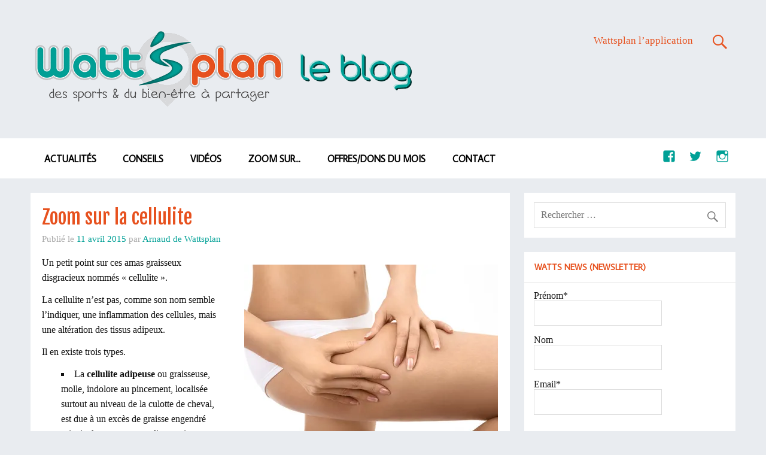

--- FILE ---
content_type: text/html; charset=UTF-8
request_url: https://blog.wattsplan.fr/zoom-sur-la-cellulite/
body_size: 17794
content:
<!DOCTYPE html><!-- HTML 5 -->
<html lang="fr-FR">

<meta charset="UTF-8" />
<meta name="viewport" content="width=device-width, initial-scale=1">
<title>Zoom sur la cellulite | Wattsplan - Le blog</title>
<link rel="profile" href="http://gmpg.org/xfn/11" />
<link rel="pingback" href="https://blog.wattsplan.fr/xmlrpc.php" />

<meta name='robots' content='max-image-preview:large' />
	<style>img:is([sizes="auto" i], [sizes^="auto," i]) { contain-intrinsic-size: 3000px 1500px }</style>
	<link rel='dns-prefetch' href='//secure.gravatar.com' />
<link rel='dns-prefetch' href='//stats.wp.com' />
<link rel='dns-prefetch' href='//fonts.googleapis.com' />
<link rel='dns-prefetch' href='//v0.wordpress.com' />
<link rel='dns-prefetch' href='//jetpack.wordpress.com' />
<link rel='dns-prefetch' href='//s0.wp.com' />
<link rel='dns-prefetch' href='//public-api.wordpress.com' />
<link rel='dns-prefetch' href='//0.gravatar.com' />
<link rel='dns-prefetch' href='//1.gravatar.com' />
<link rel='dns-prefetch' href='//2.gravatar.com' />
<link rel='preconnect' href='//c0.wp.com' />
<link rel='preconnect' href='//i0.wp.com' />
<link rel="alternate" type="application/rss+xml" title="Wattsplan - Le blog &raquo; Flux" href="https://blog.wattsplan.fr/feed/" />
<link rel="alternate" type="application/rss+xml" title="Wattsplan - Le blog &raquo; Flux des commentaires" href="https://blog.wattsplan.fr/comments/feed/" />
<link rel="alternate" type="application/rss+xml" title="Wattsplan - Le blog &raquo; Zoom sur la cellulite Flux des commentaires" href="https://blog.wattsplan.fr/zoom-sur-la-cellulite/feed/" />
<script type="text/javascript">
/* <![CDATA[ */
window._wpemojiSettings = {"baseUrl":"https:\/\/s.w.org\/images\/core\/emoji\/15.0.3\/72x72\/","ext":".png","svgUrl":"https:\/\/s.w.org\/images\/core\/emoji\/15.0.3\/svg\/","svgExt":".svg","source":{"concatemoji":"https:\/\/blog.wattsplan.fr\/wp-includes\/js\/wp-emoji-release.min.js?ver=6.7.4"}};
/*! This file is auto-generated */
!function(i,n){var o,s,e;function c(e){try{var t={supportTests:e,timestamp:(new Date).valueOf()};sessionStorage.setItem(o,JSON.stringify(t))}catch(e){}}function p(e,t,n){e.clearRect(0,0,e.canvas.width,e.canvas.height),e.fillText(t,0,0);var t=new Uint32Array(e.getImageData(0,0,e.canvas.width,e.canvas.height).data),r=(e.clearRect(0,0,e.canvas.width,e.canvas.height),e.fillText(n,0,0),new Uint32Array(e.getImageData(0,0,e.canvas.width,e.canvas.height).data));return t.every(function(e,t){return e===r[t]})}function u(e,t,n){switch(t){case"flag":return n(e,"\ud83c\udff3\ufe0f\u200d\u26a7\ufe0f","\ud83c\udff3\ufe0f\u200b\u26a7\ufe0f")?!1:!n(e,"\ud83c\uddfa\ud83c\uddf3","\ud83c\uddfa\u200b\ud83c\uddf3")&&!n(e,"\ud83c\udff4\udb40\udc67\udb40\udc62\udb40\udc65\udb40\udc6e\udb40\udc67\udb40\udc7f","\ud83c\udff4\u200b\udb40\udc67\u200b\udb40\udc62\u200b\udb40\udc65\u200b\udb40\udc6e\u200b\udb40\udc67\u200b\udb40\udc7f");case"emoji":return!n(e,"\ud83d\udc26\u200d\u2b1b","\ud83d\udc26\u200b\u2b1b")}return!1}function f(e,t,n){var r="undefined"!=typeof WorkerGlobalScope&&self instanceof WorkerGlobalScope?new OffscreenCanvas(300,150):i.createElement("canvas"),a=r.getContext("2d",{willReadFrequently:!0}),o=(a.textBaseline="top",a.font="600 32px Arial",{});return e.forEach(function(e){o[e]=t(a,e,n)}),o}function t(e){var t=i.createElement("script");t.src=e,t.defer=!0,i.head.appendChild(t)}"undefined"!=typeof Promise&&(o="wpEmojiSettingsSupports",s=["flag","emoji"],n.supports={everything:!0,everythingExceptFlag:!0},e=new Promise(function(e){i.addEventListener("DOMContentLoaded",e,{once:!0})}),new Promise(function(t){var n=function(){try{var e=JSON.parse(sessionStorage.getItem(o));if("object"==typeof e&&"number"==typeof e.timestamp&&(new Date).valueOf()<e.timestamp+604800&&"object"==typeof e.supportTests)return e.supportTests}catch(e){}return null}();if(!n){if("undefined"!=typeof Worker&&"undefined"!=typeof OffscreenCanvas&&"undefined"!=typeof URL&&URL.createObjectURL&&"undefined"!=typeof Blob)try{var e="postMessage("+f.toString()+"("+[JSON.stringify(s),u.toString(),p.toString()].join(",")+"));",r=new Blob([e],{type:"text/javascript"}),a=new Worker(URL.createObjectURL(r),{name:"wpTestEmojiSupports"});return void(a.onmessage=function(e){c(n=e.data),a.terminate(),t(n)})}catch(e){}c(n=f(s,u,p))}t(n)}).then(function(e){for(var t in e)n.supports[t]=e[t],n.supports.everything=n.supports.everything&&n.supports[t],"flag"!==t&&(n.supports.everythingExceptFlag=n.supports.everythingExceptFlag&&n.supports[t]);n.supports.everythingExceptFlag=n.supports.everythingExceptFlag&&!n.supports.flag,n.DOMReady=!1,n.readyCallback=function(){n.DOMReady=!0}}).then(function(){return e}).then(function(){var e;n.supports.everything||(n.readyCallback(),(e=n.source||{}).concatemoji?t(e.concatemoji):e.wpemoji&&e.twemoji&&(t(e.twemoji),t(e.wpemoji)))}))}((window,document),window._wpemojiSettings);
/* ]]> */
</script>
<link rel='stylesheet' id='jetpack_related-posts-css' href='https://c0.wp.com/p/jetpack/15.3.1/modules/related-posts/related-posts.css' type='text/css' media='all' />
<style id='wp-emoji-styles-inline-css' type='text/css'>

	img.wp-smiley, img.emoji {
		display: inline !important;
		border: none !important;
		box-shadow: none !important;
		height: 1em !important;
		width: 1em !important;
		margin: 0 0.07em !important;
		vertical-align: -0.1em !important;
		background: none !important;
		padding: 0 !important;
	}
</style>
<link rel='stylesheet' id='wp-block-library-css' href='https://c0.wp.com/c/6.7.4/wp-includes/css/dist/block-library/style.min.css' type='text/css' media='all' />
<link rel='stylesheet' id='mediaelement-css' href='https://c0.wp.com/c/6.7.4/wp-includes/js/mediaelement/mediaelementplayer-legacy.min.css' type='text/css' media='all' />
<link rel='stylesheet' id='wp-mediaelement-css' href='https://c0.wp.com/c/6.7.4/wp-includes/js/mediaelement/wp-mediaelement.min.css' type='text/css' media='all' />
<style id='jetpack-sharing-buttons-style-inline-css' type='text/css'>
.jetpack-sharing-buttons__services-list{display:flex;flex-direction:row;flex-wrap:wrap;gap:0;list-style-type:none;margin:5px;padding:0}.jetpack-sharing-buttons__services-list.has-small-icon-size{font-size:12px}.jetpack-sharing-buttons__services-list.has-normal-icon-size{font-size:16px}.jetpack-sharing-buttons__services-list.has-large-icon-size{font-size:24px}.jetpack-sharing-buttons__services-list.has-huge-icon-size{font-size:36px}@media print{.jetpack-sharing-buttons__services-list{display:none!important}}.editor-styles-wrapper .wp-block-jetpack-sharing-buttons{gap:0;padding-inline-start:0}ul.jetpack-sharing-buttons__services-list.has-background{padding:1.25em 2.375em}
</style>
<style id='classic-theme-styles-inline-css' type='text/css'>
/*! This file is auto-generated */
.wp-block-button__link{color:#fff;background-color:#32373c;border-radius:9999px;box-shadow:none;text-decoration:none;padding:calc(.667em + 2px) calc(1.333em + 2px);font-size:1.125em}.wp-block-file__button{background:#32373c;color:#fff;text-decoration:none}
</style>
<style id='global-styles-inline-css' type='text/css'>
:root{--wp--preset--aspect-ratio--square: 1;--wp--preset--aspect-ratio--4-3: 4/3;--wp--preset--aspect-ratio--3-4: 3/4;--wp--preset--aspect-ratio--3-2: 3/2;--wp--preset--aspect-ratio--2-3: 2/3;--wp--preset--aspect-ratio--16-9: 16/9;--wp--preset--aspect-ratio--9-16: 9/16;--wp--preset--color--black: #000000;--wp--preset--color--cyan-bluish-gray: #abb8c3;--wp--preset--color--white: #ffffff;--wp--preset--color--pale-pink: #f78da7;--wp--preset--color--vivid-red: #cf2e2e;--wp--preset--color--luminous-vivid-orange: #ff6900;--wp--preset--color--luminous-vivid-amber: #fcb900;--wp--preset--color--light-green-cyan: #7bdcb5;--wp--preset--color--vivid-green-cyan: #00d084;--wp--preset--color--pale-cyan-blue: #8ed1fc;--wp--preset--color--vivid-cyan-blue: #0693e3;--wp--preset--color--vivid-purple: #9b51e0;--wp--preset--gradient--vivid-cyan-blue-to-vivid-purple: linear-gradient(135deg,rgba(6,147,227,1) 0%,rgb(155,81,224) 100%);--wp--preset--gradient--light-green-cyan-to-vivid-green-cyan: linear-gradient(135deg,rgb(122,220,180) 0%,rgb(0,208,130) 100%);--wp--preset--gradient--luminous-vivid-amber-to-luminous-vivid-orange: linear-gradient(135deg,rgba(252,185,0,1) 0%,rgba(255,105,0,1) 100%);--wp--preset--gradient--luminous-vivid-orange-to-vivid-red: linear-gradient(135deg,rgba(255,105,0,1) 0%,rgb(207,46,46) 100%);--wp--preset--gradient--very-light-gray-to-cyan-bluish-gray: linear-gradient(135deg,rgb(238,238,238) 0%,rgb(169,184,195) 100%);--wp--preset--gradient--cool-to-warm-spectrum: linear-gradient(135deg,rgb(74,234,220) 0%,rgb(151,120,209) 20%,rgb(207,42,186) 40%,rgb(238,44,130) 60%,rgb(251,105,98) 80%,rgb(254,248,76) 100%);--wp--preset--gradient--blush-light-purple: linear-gradient(135deg,rgb(255,206,236) 0%,rgb(152,150,240) 100%);--wp--preset--gradient--blush-bordeaux: linear-gradient(135deg,rgb(254,205,165) 0%,rgb(254,45,45) 50%,rgb(107,0,62) 100%);--wp--preset--gradient--luminous-dusk: linear-gradient(135deg,rgb(255,203,112) 0%,rgb(199,81,192) 50%,rgb(65,88,208) 100%);--wp--preset--gradient--pale-ocean: linear-gradient(135deg,rgb(255,245,203) 0%,rgb(182,227,212) 50%,rgb(51,167,181) 100%);--wp--preset--gradient--electric-grass: linear-gradient(135deg,rgb(202,248,128) 0%,rgb(113,206,126) 100%);--wp--preset--gradient--midnight: linear-gradient(135deg,rgb(2,3,129) 0%,rgb(40,116,252) 100%);--wp--preset--font-size--small: 13px;--wp--preset--font-size--medium: 20px;--wp--preset--font-size--large: 36px;--wp--preset--font-size--x-large: 42px;--wp--preset--spacing--20: 0.44rem;--wp--preset--spacing--30: 0.67rem;--wp--preset--spacing--40: 1rem;--wp--preset--spacing--50: 1.5rem;--wp--preset--spacing--60: 2.25rem;--wp--preset--spacing--70: 3.38rem;--wp--preset--spacing--80: 5.06rem;--wp--preset--shadow--natural: 6px 6px 9px rgba(0, 0, 0, 0.2);--wp--preset--shadow--deep: 12px 12px 50px rgba(0, 0, 0, 0.4);--wp--preset--shadow--sharp: 6px 6px 0px rgba(0, 0, 0, 0.2);--wp--preset--shadow--outlined: 6px 6px 0px -3px rgba(255, 255, 255, 1), 6px 6px rgba(0, 0, 0, 1);--wp--preset--shadow--crisp: 6px 6px 0px rgba(0, 0, 0, 1);}:where(.is-layout-flex){gap: 0.5em;}:where(.is-layout-grid){gap: 0.5em;}body .is-layout-flex{display: flex;}.is-layout-flex{flex-wrap: wrap;align-items: center;}.is-layout-flex > :is(*, div){margin: 0;}body .is-layout-grid{display: grid;}.is-layout-grid > :is(*, div){margin: 0;}:where(.wp-block-columns.is-layout-flex){gap: 2em;}:where(.wp-block-columns.is-layout-grid){gap: 2em;}:where(.wp-block-post-template.is-layout-flex){gap: 1.25em;}:where(.wp-block-post-template.is-layout-grid){gap: 1.25em;}.has-black-color{color: var(--wp--preset--color--black) !important;}.has-cyan-bluish-gray-color{color: var(--wp--preset--color--cyan-bluish-gray) !important;}.has-white-color{color: var(--wp--preset--color--white) !important;}.has-pale-pink-color{color: var(--wp--preset--color--pale-pink) !important;}.has-vivid-red-color{color: var(--wp--preset--color--vivid-red) !important;}.has-luminous-vivid-orange-color{color: var(--wp--preset--color--luminous-vivid-orange) !important;}.has-luminous-vivid-amber-color{color: var(--wp--preset--color--luminous-vivid-amber) !important;}.has-light-green-cyan-color{color: var(--wp--preset--color--light-green-cyan) !important;}.has-vivid-green-cyan-color{color: var(--wp--preset--color--vivid-green-cyan) !important;}.has-pale-cyan-blue-color{color: var(--wp--preset--color--pale-cyan-blue) !important;}.has-vivid-cyan-blue-color{color: var(--wp--preset--color--vivid-cyan-blue) !important;}.has-vivid-purple-color{color: var(--wp--preset--color--vivid-purple) !important;}.has-black-background-color{background-color: var(--wp--preset--color--black) !important;}.has-cyan-bluish-gray-background-color{background-color: var(--wp--preset--color--cyan-bluish-gray) !important;}.has-white-background-color{background-color: var(--wp--preset--color--white) !important;}.has-pale-pink-background-color{background-color: var(--wp--preset--color--pale-pink) !important;}.has-vivid-red-background-color{background-color: var(--wp--preset--color--vivid-red) !important;}.has-luminous-vivid-orange-background-color{background-color: var(--wp--preset--color--luminous-vivid-orange) !important;}.has-luminous-vivid-amber-background-color{background-color: var(--wp--preset--color--luminous-vivid-amber) !important;}.has-light-green-cyan-background-color{background-color: var(--wp--preset--color--light-green-cyan) !important;}.has-vivid-green-cyan-background-color{background-color: var(--wp--preset--color--vivid-green-cyan) !important;}.has-pale-cyan-blue-background-color{background-color: var(--wp--preset--color--pale-cyan-blue) !important;}.has-vivid-cyan-blue-background-color{background-color: var(--wp--preset--color--vivid-cyan-blue) !important;}.has-vivid-purple-background-color{background-color: var(--wp--preset--color--vivid-purple) !important;}.has-black-border-color{border-color: var(--wp--preset--color--black) !important;}.has-cyan-bluish-gray-border-color{border-color: var(--wp--preset--color--cyan-bluish-gray) !important;}.has-white-border-color{border-color: var(--wp--preset--color--white) !important;}.has-pale-pink-border-color{border-color: var(--wp--preset--color--pale-pink) !important;}.has-vivid-red-border-color{border-color: var(--wp--preset--color--vivid-red) !important;}.has-luminous-vivid-orange-border-color{border-color: var(--wp--preset--color--luminous-vivid-orange) !important;}.has-luminous-vivid-amber-border-color{border-color: var(--wp--preset--color--luminous-vivid-amber) !important;}.has-light-green-cyan-border-color{border-color: var(--wp--preset--color--light-green-cyan) !important;}.has-vivid-green-cyan-border-color{border-color: var(--wp--preset--color--vivid-green-cyan) !important;}.has-pale-cyan-blue-border-color{border-color: var(--wp--preset--color--pale-cyan-blue) !important;}.has-vivid-cyan-blue-border-color{border-color: var(--wp--preset--color--vivid-cyan-blue) !important;}.has-vivid-purple-border-color{border-color: var(--wp--preset--color--vivid-purple) !important;}.has-vivid-cyan-blue-to-vivid-purple-gradient-background{background: var(--wp--preset--gradient--vivid-cyan-blue-to-vivid-purple) !important;}.has-light-green-cyan-to-vivid-green-cyan-gradient-background{background: var(--wp--preset--gradient--light-green-cyan-to-vivid-green-cyan) !important;}.has-luminous-vivid-amber-to-luminous-vivid-orange-gradient-background{background: var(--wp--preset--gradient--luminous-vivid-amber-to-luminous-vivid-orange) !important;}.has-luminous-vivid-orange-to-vivid-red-gradient-background{background: var(--wp--preset--gradient--luminous-vivid-orange-to-vivid-red) !important;}.has-very-light-gray-to-cyan-bluish-gray-gradient-background{background: var(--wp--preset--gradient--very-light-gray-to-cyan-bluish-gray) !important;}.has-cool-to-warm-spectrum-gradient-background{background: var(--wp--preset--gradient--cool-to-warm-spectrum) !important;}.has-blush-light-purple-gradient-background{background: var(--wp--preset--gradient--blush-light-purple) !important;}.has-blush-bordeaux-gradient-background{background: var(--wp--preset--gradient--blush-bordeaux) !important;}.has-luminous-dusk-gradient-background{background: var(--wp--preset--gradient--luminous-dusk) !important;}.has-pale-ocean-gradient-background{background: var(--wp--preset--gradient--pale-ocean) !important;}.has-electric-grass-gradient-background{background: var(--wp--preset--gradient--electric-grass) !important;}.has-midnight-gradient-background{background: var(--wp--preset--gradient--midnight) !important;}.has-small-font-size{font-size: var(--wp--preset--font-size--small) !important;}.has-medium-font-size{font-size: var(--wp--preset--font-size--medium) !important;}.has-large-font-size{font-size: var(--wp--preset--font-size--large) !important;}.has-x-large-font-size{font-size: var(--wp--preset--font-size--x-large) !important;}
:where(.wp-block-post-template.is-layout-flex){gap: 1.25em;}:where(.wp-block-post-template.is-layout-grid){gap: 1.25em;}
:where(.wp-block-columns.is-layout-flex){gap: 2em;}:where(.wp-block-columns.is-layout-grid){gap: 2em;}
:root :where(.wp-block-pullquote){font-size: 1.5em;line-height: 1.6;}
</style>
<link rel='stylesheet' id='contact-form-7-css' href='https://blog.wattsplan.fr/wp-content/plugins/contact-form-7/includes/css/styles.css?ver=6.1.4' type='text/css' media='all' />
<link rel='stylesheet' id='momentous-stylesheet-css' href='https://blog.wattsplan.fr/wp-content/themes/momentous/style.css?ver=6.7.4' type='text/css' media='all' />
<link rel='stylesheet' id='momentous-genericons-css' href='https://blog.wattsplan.fr/wp-content/themes/momentous/css/genericons/genericons.css?ver=6.7.4' type='text/css' media='all' />
<link rel='stylesheet' id='momentous_title_font-css' href='//fonts.googleapis.com/css?family=Fjalla+One&#038;ver=6.7.4' type='text/css' media='all' />
<link rel='stylesheet' id='momentous_navi_font-css' href='//fonts.googleapis.com/css?family=Average+Sans&#038;ver=6.7.4' type='text/css' media='all' />
<link rel='stylesheet' id='sharedaddy-css' href='https://c0.wp.com/p/jetpack/15.3.1/modules/sharedaddy/sharing.css' type='text/css' media='all' />
<link rel='stylesheet' id='social-logos-css' href='https://c0.wp.com/p/jetpack/15.3.1/_inc/social-logos/social-logos.min.css' type='text/css' media='all' />
<script type="text/javascript" id="jetpack_related-posts-js-extra">
/* <![CDATA[ */
var related_posts_js_options = {"post_heading":"h4"};
/* ]]> */
</script>
<script type="text/javascript" src="https://c0.wp.com/p/jetpack/15.3.1/_inc/build/related-posts/related-posts.min.js" id="jetpack_related-posts-js"></script>
<script type="text/javascript" src="https://c0.wp.com/c/6.7.4/wp-includes/js/jquery/jquery.min.js" id="jquery-core-js"></script>
<script type="text/javascript" src="https://c0.wp.com/c/6.7.4/wp-includes/js/jquery/jquery-migrate.min.js" id="jquery-migrate-js"></script>
<script type="text/javascript" src="https://blog.wattsplan.fr/wp-content/themes/momentous/js/navigation.js?ver=6.7.4" id="momentous-jquery-navigation-js"></script>
<script type="text/javascript" src="https://c0.wp.com/c/6.7.4/wp-includes/js/imagesloaded.min.js" id="imagesloaded-js"></script>
<script type="text/javascript" src="https://c0.wp.com/c/6.7.4/wp-includes/js/masonry.min.js" id="masonry-js"></script>
<script type="text/javascript" src="https://blog.wattsplan.fr/wp-content/themes/momentous/js/masonry-init.js?ver=6.7.4" id="momentous-masonry-js"></script>
<link rel="https://api.w.org/" href="https://blog.wattsplan.fr/wp-json/" /><link rel="alternate" title="JSON" type="application/json" href="https://blog.wattsplan.fr/wp-json/wp/v2/posts/3304" /><link rel="EditURI" type="application/rsd+xml" title="RSD" href="https://blog.wattsplan.fr/xmlrpc.php?rsd" />
<meta name="generator" content="WordPress 6.7.4" />
<link rel="canonical" href="https://blog.wattsplan.fr/zoom-sur-la-cellulite/" />
<link rel='shortlink' href='https://wp.me/p5KOrZ-Ri' />
<link rel="alternate" title="oEmbed (JSON)" type="application/json+oembed" href="https://blog.wattsplan.fr/wp-json/oembed/1.0/embed?url=https%3A%2F%2Fblog.wattsplan.fr%2Fzoom-sur-la-cellulite%2F" />
<link rel="alternate" title="oEmbed (XML)" type="text/xml+oembed" href="https://blog.wattsplan.fr/wp-json/oembed/1.0/embed?url=https%3A%2F%2Fblog.wattsplan.fr%2Fzoom-sur-la-cellulite%2F&#038;format=xml" />

		<!-- GA Google Analytics @ https://m0n.co/ga -->
		<script async src="https://www.googletagmanager.com/gtag/js?id=UA-66377027-2"></script>
		<script>
			window.dataLayer = window.dataLayer || [];
			function gtag(){dataLayer.push(arguments);}
			gtag('js', new Date());
			gtag('config', 'UA-66377027-2');
		</script>

		<style>img#wpstats{display:none}</style>
			<!--[if lt IE 9]>
	<script src="https://blog.wattsplan.fr/wp-content/themes/momentous/js/html5shiv.min.js" type="text/javascript"></script>
	<![endif]-->
<style type="text/css">
			#mainnav-menu a:hover, #mainnav-menu li.current_page_item a, #mainnav-menu li.current-menu-item a,
			#social-icons-menu li a, #social-icons-menu li a:before {
				color: #00a096;
			}
			@media only screen and (min-width: 60em) {
				#mainnav-menu ul {
					background-color: #00a096;
				}
			}
			.page-title, .post-title, .post-title a:link, .post-title a:visited {
				color: #e7511e;
			}
			a, a:link, a:visited, .comment a:link, .comment a:visited,
			.postinfo span a:hover, .postinfo span a:active, .postinfo .meta-comments a:hover, .postinfo .meta-comments a:active,
			.postinfo .meta-comments a:hover:before, .post-pagination a:hover, .post-pagination .current {
				color: #00a096;
			}
			input[type="submit"], .more-link, #commentform #submit {
				background-color: #00a096;
			}
			#sidebar .widgettitle, .archive-title span {
				color: #e7511e;
			}
			.widget a:link, .widget a:visited {
				color: #00a096;
			}</style><style type="text/css">
			body, input, textarea {
				font-family: "Verdana";
			}</style><style type="text/css">.recentcomments a{display:inline !important;padding:0 !important;margin:0 !important;}</style><style type="text/css" id="custom-background-css">
body.custom-background { background-color: #e9ecf0; }
</style>
	<script>(()=>{var o=[],i={};["on","off","toggle","show"].forEach((l=>{i[l]=function(){o.push([l,arguments])}})),window.Boxzilla=i,window.boxzilla_queue=o})();</script>
<!-- Jetpack Open Graph Tags -->
<meta property="og:type" content="article" />
<meta property="og:title" content="Zoom sur la cellulite" />
<meta property="og:url" content="https://blog.wattsplan.fr/zoom-sur-la-cellulite/" />
<meta property="og:description" content="Un petit point sur ces amas graisseux disgracieux nommés « cellulite ». La cellulite n’est pas, comme son nom semble l’indiquer, une inflammation des cellules, mais une altération des tissus adipeu…" />
<meta property="article:published_time" content="2015-04-11T10:39:43+00:00" />
<meta property="article:modified_time" content="2015-06-14T16:44:28+00:00" />
<meta property="og:site_name" content="Wattsplan - Le blog" />
<meta property="og:image" content="https://i0.wp.com/blog.wattsplan.fr/wp-content/uploads/2015/04/cellulite-programme.jpg?fit=424%2C283&#038;ssl=1" />
<meta property="og:image:width" content="424" />
<meta property="og:image:height" content="283" />
<meta property="og:image:alt" content="" />
<meta property="og:locale" content="fr_FR" />
<meta name="twitter:text:title" content="Zoom sur la cellulite" />
<meta name="twitter:image" content="https://i0.wp.com/blog.wattsplan.fr/wp-content/uploads/2015/04/cellulite-programme.jpg?fit=424%2C283&#038;ssl=1&#038;w=640" />
<meta name="twitter:card" content="summary_large_image" />

<!-- End Jetpack Open Graph Tags -->
<link rel="icon" href="https://i0.wp.com/blog.wattsplan.fr/wp-content/uploads/2020/12/cropped-favicon-WATTSPLAN.png?fit=32%2C32&#038;ssl=1" sizes="32x32" />
<link rel="icon" href="https://i0.wp.com/blog.wattsplan.fr/wp-content/uploads/2020/12/cropped-favicon-WATTSPLAN.png?fit=192%2C192&#038;ssl=1" sizes="192x192" />
<link rel="apple-touch-icon" href="https://i0.wp.com/blog.wattsplan.fr/wp-content/uploads/2020/12/cropped-favicon-WATTSPLAN.png?fit=180%2C180&#038;ssl=1" />
<meta name="msapplication-TileImage" content="https://i0.wp.com/blog.wattsplan.fr/wp-content/uploads/2020/12/cropped-favicon-WATTSPLAN.png?fit=270%2C270&#038;ssl=1" />
		<style type="text/css" id="wp-custom-css">
			/*
Bienvenue dans l&rsquo;éditeur CSS de l&rsquo;extension Design !

CSS (Cascading Style Sheets) est un langage qui fournit des informations à
votre navigateur concernant le style de la page web que vous visitez. Vous
pouvez maintenant supprimer ces commentaires et commencer à ajouter votre
propre code CSS.

Par défaut, cette feuille de style sera chargée après la feuille de
style de votre thème, ce qui veut dire que les nouvelles règles que vous
ajouterez ici pourront remplacer celles créées par le thème.

Vous pouvez donc ajouter ici les changements que vous souhaitez apporter à
votre thème, sans avoir à copier la feuille de style existante de
celui-ci, ou avoir à recréer toutes les règles de style de votre thème.
*/		</style>
		</head>

<body class="post-template-default single single-post postid-3304 single-format-standard custom-background">


<div id="wrapper" class="hfeed">

	<div id="header-wrap">
	
					
			<div id="header-search-wrap">
			
				<div id="header-search" class="container clearfix">
						<form role="search" method="get" class="search-form" action="https://blog.wattsplan.fr/">
		<label>
			<span class="screen-reader-text">Search for:</span>
			<input type="search" class="search-field" placeholder="Rechercher &hellip;" value="" name="s">
		</label>
		<button type="submit" class="search-submit">
			<span class="genericon-search"></span>
		</button>
	</form>

				</div>
				
			</div>

					
		<header id="header" class="container clearfix" role="banner">

			<div id="logo">
			
				<a href="https://blog.wattsplan.fr/" title="Wattsplan &#8211; Le blog" rel="home">
				
										<img class="site-logo" src="https://blog.wattsplan.fr/wp-content/uploads/2015/04/logo-Wattsplan-le-blog3.gif" alt="Wattsplan &#8211; Le blog" />
								
				</a>
				
						
			</div>
			
			<div id="header-content" class="clearfix">

									<div class="header-search-icon">
						<span class="genericon-search"></span>
					</div>
				
							
					<nav id="topnav" class="clearfix" role="navigation">
						<p id="topnav-icon"></p>
						<ul id="topnav-menu" class="menu"><li id="menu-item-3375" class="menu-item menu-item-type-custom menu-item-object-custom menu-item-3375"><a href="https://www.wattsplan.com">Wattsplan l&rsquo;application</a></li>
</ul>					</nav>
			
							
			</div>

		</header>
		
		<div id="navigation-wrap">
			
			<div id="navigation" class="container clearfix">
				<p id="mainnav-icon-tablet" class="mainnav-icon"></p><p id="mainnav-icon-phone" class="mainnav-icon"></p><p id="social-menu-icon"></p>
				
				
						<div id="navi-social-icons" class="social-icons-wrap clearfix">
							<ul id="social-icons-menu" class="menu"><li id="menu-item-5737" class="menu-item menu-item-type-custom menu-item-object-custom menu-item-5737"><a href="https://www.facebook.com/Wattsplan"><span class="screen-reader-text">Facebook</span></a></li>
<li id="menu-item-5738" class="menu-item menu-item-type-custom menu-item-object-custom menu-item-5738"><a href="https://twitter.com/Wattsplan"><span class="screen-reader-text">Twitter</span></a></li>
<li id="menu-item-5736" class="menu-item menu-item-type-custom menu-item-object-custom menu-item-5736"><a href="https://www.instagram.com/wattsplan"><span class="screen-reader-text">Instagram</span></a></li>
</ul>						</div>

						
				
				<nav id="mainnav" class="clearfix" role="navigation">
					<ul id="mainnav-menu" class="menu"><li id="menu-item-2566" class="menu-item menu-item-type-taxonomy menu-item-object-category menu-item-2566"><a href="https://blog.wattsplan.fr/category/actualites/">Actualités</a></li>
<li id="menu-item-2565" class="menu-item menu-item-type-taxonomy menu-item-object-category current-post-ancestor current-menu-parent current-post-parent menu-item-2565"><a href="https://blog.wattsplan.fr/category/conseils/">Conseils</a></li>
<li id="menu-item-2573" class="menu-item menu-item-type-taxonomy menu-item-object-category menu-item-2573"><a href="https://blog.wattsplan.fr/category/videos/">Vidéos</a></li>
<li id="menu-item-5342" class="menu-item menu-item-type-taxonomy menu-item-object-category menu-item-5342"><a href="https://blog.wattsplan.fr/category/zoom-sur/">Zoom sur&#8230;</a></li>
<li id="menu-item-5571" class="menu-item menu-item-type-post_type menu-item-object-page menu-item-has-children menu-item-5571"><a href="https://blog.wattsplan.fr/offres-dons/">Offres/dons du mois</a>
<ul class="sub-menu">
	<li id="menu-item-5570" class="menu-item menu-item-type-taxonomy menu-item-object-category menu-item-5570"><a href="https://blog.wattsplan.fr/category/les-offres/">Les offres</a></li>
	<li id="menu-item-6372" class="menu-item menu-item-type-taxonomy menu-item-object-category menu-item-6372"><a href="https://blog.wattsplan.fr/category/les-dons/">Les dons</a></li>
</ul>
</li>
<li id="menu-item-2579" class="menu-item menu-item-type-post_type menu-item-object-page menu-item-2579"><a href="https://blog.wattsplan.fr/contact/">Contact</a></li>
</ul>				</nav>
				
			</div>
			
		</div>
	
	</div>

			
	<div id="wrap" class="container clearfix">
		
		<section id="content" class="primary" role="main">
		
		
	<article id="post-3304" class="post-3304 post type-post status-publish format-standard has-post-thumbnail hentry category-conseils">
	
				
		<h2 class="post-title">Zoom sur la cellulite</h2>
		
		<div class="postmeta">		
		<span class="meta-date">
		Publié le <a href="https://blog.wattsplan.fr/zoom-sur-la-cellulite/" title="12:39" rel="bookmark"><time datetime="2015-04-11T12:39:43+02:00">11 avril 2015</time></a>		</span>
		
		<span class="meta-author">
		par <a href="https://blog.wattsplan.fr/author/wattsplanblog/" title="Voir tous les articles de Arnaud de Wattsplan" rel="author">Arnaud de Wattsplan</a>		</span>

	</div>

		<div class="entry clearfix">
			<p><a href="https://i0.wp.com/blog.wattsplan.fr/wp-content/uploads/2015/04/cellulite-programme.jpg?ssl=1"><img data-recalc-dims="1" fetchpriority="high" decoding="async" class="alignright size-full wp-image-3305" src="https://i0.wp.com/blog.wattsplan.fr/wp-content/uploads/2015/04/cellulite-programme.jpg?resize=424%2C283&#038;ssl=1" alt="Cellulite" width="424" height="283" srcset="https://i0.wp.com/blog.wattsplan.fr/wp-content/uploads/2015/04/cellulite-programme.jpg?w=424&amp;ssl=1 424w, https://i0.wp.com/blog.wattsplan.fr/wp-content/uploads/2015/04/cellulite-programme.jpg?resize=300%2C200&amp;ssl=1 300w" sizes="(max-width: 424px) 100vw, 424px" /></a>Un petit point sur ces amas graisseux disgracieux nommés « cellulite ».</p>
<p>La cellulite n’est pas, comme son nom semble l’indiquer, une inflammation des cellules, mais une altération des tissus adipeux.</p>
<p>Il en existe trois types.</p>
<ul>
<li>La <strong>cellulite adipeuse</strong> ou graisseuse, molle, indolore au pincement, localisée surtout au niveau de la culotte de cheval, est due à un excès de graisse engendré principalement par une alimentation trop riche et/ou à la sédentarité.</li>
</ul>
<ul>
<li>La<strong> cellulite aqueuse</strong>, souple au toucher, est provoquée par la rétention d’eau et se situe plutôt sur les chevilles et les mollets.<br />
Elle peut survenir en cas de sédentarité et d’une mauvaise circulation sanguine (jambes lourdes).</li>
</ul>
<ul>
<li>La<strong> cellulite fibreuse</strong>, d’aspect « peau d’orange », dure et douloureuse au toucher, située plutôt au niveau des genoux et des cuisses, est liée à un durcissement du collagène (protéine sécrétée par les cellules des tissus conjonctifs). Elle peut provenir de différents facteurs tels que la rétention d’eau et/ou l’excès de sucre.</li>
</ul>
<p>Une grossesse, un excès d’œstrogène (pilule surdosée, traitement de la ménopause inadapté), le syndrome prémenstruel, une mauvaise circulation sanguine, une <a title="Alimentation et forme" href="https://blog.wattsplan.fr/conseils/comment-composer-son-programme-perte-de-poids-minceur/" target="_blank">alimentation</a> déséquilibrée, et la sédentarité, peuvent favoriser l’apparition de la cellulite.</p>
<h5>Comment s&rsquo;en débarrasser ?</h5>
<p>La pratique régulière d&rsquo;une <a title="L’activité physique, c’est quoi?" href="https://blog.wattsplan.fr/conseils/les-bienfaits-de-lactivite-physique-sur-la-sante/" target="_blank">activité physique</a>, en privilégiant les activités d’<a title="Les facultés physiques" href="https://blog.wattsplan.fr/conseils/les-facultes-physiques/" target="_blank">endurance</a> associées au travail musculaire des zones cellulitiques, contribuera à en diminuer sensiblement leur aspect et préviendront leur apparition.</p>
<p>On citera tout spécialement les activités aquatiques et notamment l’<a title="Les activités d’eau" href="https://blog.wattsplan.fr/conseils/les-activites-deau/" target="_blank">aquabiking</a>, le <a title="Le vélo" href="https://blog.wattsplan.fr/conseils/le-velo/" target="_blank">vélo</a>, la <a title="La marche rapide" href="https://blog.wattsplan.fr/conseils/la-marche-rapide/" target="_blank">marche rapide</a>, la <a title="La danse" href="https://blog.wattsplan.fr/conseils/la-danse/" target="_blank">danse</a> et le <a title="Le fitness" href="https://blog.wattsplan.fr/conseils/le-fitness/" target="_blank">fitness</a>.</p>
<h5>Quelques traitements</h5>
<p><strong>Les crèmes</strong> (gel, huiles) anti-cellulitiques ne peuvent pas faire de mal, sauf à votre porte-monnaie ! Mais leur action, variable selon les produits et les types de cellulite, reste limitée. Celles à base de caféines sont recommandées pour traiter la cellulite adipeuse, les crèmes drainantes ont un effet sur la cellulite aqueuse ; en revanche, aucun n’a d’effet réel sur la cellulite fibreuse. On remarque malgré tout que la peau a bien meilleur aspect.</p>
<p><strong>Le drainage lymphatique</strong> agit efficacement contre la cellulite aqueuse en luttant contre la rétention d’eau et en améliorant la circulation lymphatique et sanguine.</p>
<p><strong>Le laser</strong> est la seule méthode médicale pouvant agir sur le collagène et donc sur la cellulite fibreuse. Il donne de bons effets sur la culotte de cheval.</p>
<p><strong>Le CelluM6</strong> est un massage efficace contre les trois types de cellulite, basé sur la méthode du « <a href="https://blog.wattsplan.fr/conseils/quelques-techniques-de-massages/" target="_blank">palpé-roulé</a> ». Les résultats sont variables selon les individus, mais disparaissent souvent quelques temps après le traitement.</p>
<p><strong>Le <a title="Les différents types de massages" href="https://blog.wattsplan.fr/conseils/les-differents-types-de-massages/" target="_blank">massage</a> anti-cellulitique</strong> est basé sur des techniques de <a title="Quelques techniques de massages" href="https://blog.wattsplan.fr/non-classe/quelques-techniques-de-massages/" target="_blank">pétrissage</a>, de <a title="Quelques techniques de massages" href="https://blog.wattsplan.fr/non-classe/quelques-techniques-de-massages/" target="_blank">pression appuyée</a>, et de <a title="Quelques techniques de massages" href="https://blog.wattsplan.fr/non-classe/quelques-techniques-de-massages/" target="_blank">palpé-roulé</a> d’une durée moyenne de 30 minutes. Il a une action efficace sur les trois types de cellulite, en stimulant les cellules et en raffermissant les tissus. Il peut être un peu douloureux selon les zones massées, mais à raison de deux à trois par semaine, les résultats sont au rendez-vous dès trois semaines. La cellulite diminue sensiblement et la peau a un aspect plus tonique.</p>
<h5>Au quotidien</h5>
<p>Tout ce qui pourra contribuer à vous faire bouger davantage est bon à prendre (prendre les escaliers, marcher régulièrement&#8230;).</p>
<p>Ajouter à cela l’aspersion des jambes par un jet d’eau froide à la fin de votre douche pour améliorer le retour veineux et raffermir les tissus.</p>
<p>Pensez également aux <a title="Les différents types de massages" href="https://blog.wattsplan.fr/conseils/les-differents-types-de-massages/" target="_blank">massages</a> ou aux <a title="Quelques automassages" href="https://blog.wattsplan.fr/conseils/quelques-automassages/" target="_blank">automassages</a> ciblés des zones concernées.</p>
<p>Certaines tisanes à base de fucus, de reine-des-prés, de fenouil, de cassis, de bouleau, pourront éventuellement compléter toutes ces actions.</p>
<p>Une bonne <a title="Bien manger, comment ?" href="https://blog.wattsplan.fr/conseils/bien-manger-comment/" target="_blank">hygiène alimentaire</a> sera naturellement essentielle pour obtenir des résultats.</p>
<p>&nbsp;</p>
<div class="sharedaddy sd-sharing-enabled"><div class="robots-nocontent sd-block sd-social sd-social-icon sd-sharing"><h3 class="sd-title">Partager :</h3><div class="sd-content"><ul><li class="share-facebook"><a rel="nofollow noopener noreferrer"
				data-shared="sharing-facebook-3304"
				class="share-facebook sd-button share-icon no-text"
				href="https://blog.wattsplan.fr/zoom-sur-la-cellulite/?share=facebook"
				target="_blank"
				aria-labelledby="sharing-facebook-3304"
				>
				<span id="sharing-facebook-3304" hidden>Cliquez pour partager sur Facebook(ouvre dans une nouvelle fenêtre)</span>
				<span>Facebook</span>
			</a></li><li class="share-twitter"><a rel="nofollow noopener noreferrer"
				data-shared="sharing-twitter-3304"
				class="share-twitter sd-button share-icon no-text"
				href="https://blog.wattsplan.fr/zoom-sur-la-cellulite/?share=twitter"
				target="_blank"
				aria-labelledby="sharing-twitter-3304"
				>
				<span id="sharing-twitter-3304" hidden>Cliquer pour partager sur X(ouvre dans une nouvelle fenêtre)</span>
				<span>X</span>
			</a></li><li class="share-linkedin"><a rel="nofollow noopener noreferrer"
				data-shared="sharing-linkedin-3304"
				class="share-linkedin sd-button share-icon no-text"
				href="https://blog.wattsplan.fr/zoom-sur-la-cellulite/?share=linkedin"
				target="_blank"
				aria-labelledby="sharing-linkedin-3304"
				>
				<span id="sharing-linkedin-3304" hidden>Cliquez pour partager sur LinkedIn(ouvre dans une nouvelle fenêtre)</span>
				<span>LinkedIn</span>
			</a></li><li class="share-pinterest"><a rel="nofollow noopener noreferrer"
				data-shared="sharing-pinterest-3304"
				class="share-pinterest sd-button share-icon no-text"
				href="https://blog.wattsplan.fr/zoom-sur-la-cellulite/?share=pinterest"
				target="_blank"
				aria-labelledby="sharing-pinterest-3304"
				>
				<span id="sharing-pinterest-3304" hidden>Cliquez pour partager sur Pinterest(ouvre dans une nouvelle fenêtre)</span>
				<span>Pinterest</span>
			</a></li><li class="share-tumblr"><a rel="nofollow noopener noreferrer"
				data-shared="sharing-tumblr-3304"
				class="share-tumblr sd-button share-icon no-text"
				href="https://blog.wattsplan.fr/zoom-sur-la-cellulite/?share=tumblr"
				target="_blank"
				aria-labelledby="sharing-tumblr-3304"
				>
				<span id="sharing-tumblr-3304" hidden>Cliquez pour partager sur Tumblr(ouvre dans une nouvelle fenêtre)</span>
				<span>Tumblr</span>
			</a></li><li class="share-email"><a rel="nofollow noopener noreferrer"
				data-shared="sharing-email-3304"
				class="share-email sd-button share-icon no-text"
				href="mailto:?subject=%5BArticle%20partag%C3%A9%5D%20Zoom%20sur%20la%20cellulite&#038;body=https%3A%2F%2Fblog.wattsplan.fr%2Fzoom-sur-la-cellulite%2F&#038;share=email"
				target="_blank"
				aria-labelledby="sharing-email-3304"
				data-email-share-error-title="Votre messagerie est-elle configurée ?" data-email-share-error-text="Si vous rencontrez des problèmes de partage par e-mail, votre messagerie n’est peut-être pas configurée pour votre navigateur. Vous devrez peut-être créer vous-même une nouvelle messagerie." data-email-share-nonce="1406fc3355" data-email-share-track-url="https://blog.wattsplan.fr/zoom-sur-la-cellulite/?share=email">
				<span id="sharing-email-3304" hidden>Cliquer pour envoyer un lien par e-mail à un ami(ouvre dans une nouvelle fenêtre)</span>
				<span>E-mail</span>
			</a></li><li class="share-end"></li></ul></div></div></div>
<div id='jp-relatedposts' class='jp-relatedposts' >
	<h3 class="jp-relatedposts-headline"><em>Similaire</em></h3>
</div>			<!-- <rdf:RDF xmlns:rdf="http://www.w3.org/1999/02/22-rdf-syntax-ns#"
			xmlns:dc="http://purl.org/dc/elements/1.1/"
			xmlns:trackback="http://madskills.com/public/xml/rss/module/trackback/">
		<rdf:Description rdf:about="https://blog.wattsplan.fr/zoom-sur-la-cellulite/"
    dc:identifier="https://blog.wattsplan.fr/zoom-sur-la-cellulite/"
    dc:title="Zoom sur la cellulite"
    trackback:ping="https://blog.wattsplan.fr/zoom-sur-la-cellulite/trackback/" />
</rdf:RDF> -->
			<div class="page-links"></div>			
		</div>
			
		<div class="postinfo clearfix">			
			<div class="meta-comments">
				<a href="https://blog.wattsplan.fr/zoom-sur-la-cellulite/#respond">0</a>			
			</div>	
			
			<span class="meta-category">
				<a href="https://blog.wattsplan.fr/category/conseils/" rel="category tag">Conseils</a>			</span>
		
	</div>

	</article>			
		


	<div id="comments">
	
		
					
		<div id="respond" class="comment-respond">
			<h3 id="reply-title" class="comment-reply-title">Laisser un commentaire<small><a rel="nofollow" id="cancel-comment-reply-link" href="/zoom-sur-la-cellulite/#respond" style="display:none;">Annuler la réponse.</a></small></h3>			<form id="commentform" class="comment-form">
				<iframe
					title="Formulaire de commentaire"
					src="https://jetpack.wordpress.com/jetpack-comment/?blogid=85038703&#038;postid=3304&#038;comment_registration=0&#038;require_name_email=1&#038;stc_enabled=1&#038;stb_enabled=1&#038;show_avatars=1&#038;avatar_default=mystery&#038;greeting=Laisser+un+commentaire&#038;jetpack_comments_nonce=5dec2b2360&#038;greeting_reply=R%C3%A9pondre+%C3%A0+%25s&#038;color_scheme=light&#038;lang=fr_FR&#038;jetpack_version=15.3.1&#038;iframe_unique_id=1&#038;show_cookie_consent=10&#038;has_cookie_consent=0&#038;is_current_user_subscribed=0&#038;token_key=%3Bnormal%3B&#038;sig=fe4d126351fdadbf8c1d2d2c53ef0785d14ca052#parent=https%3A%2F%2Fblog.wattsplan.fr%2Fzoom-sur-la-cellulite%2F"
											name="jetpack_remote_comment"
						style="width:100%; height: 430px; border:0;"
										class="jetpack_remote_comment"
					id="jetpack_remote_comment"
					sandbox="allow-same-origin allow-top-navigation allow-scripts allow-forms allow-popups"
				>
									</iframe>
									<!--[if !IE]><!-->
					<script>
						document.addEventListener('DOMContentLoaded', function () {
							var commentForms = document.getElementsByClassName('jetpack_remote_comment');
							for (var i = 0; i < commentForms.length; i++) {
								commentForms[i].allowTransparency = false;
								commentForms[i].scrolling = 'no';
							}
						});
					</script>
					<!--<![endif]-->
							</form>
		</div>

		
		<input type="hidden" name="comment_parent" id="comment_parent" value="" />

		<p class="akismet_comment_form_privacy_notice">Ce site utilise Akismet pour réduire les indésirables. <a href="https://akismet.com/privacy/" target="_blank" rel="nofollow noopener">En savoir plus sur la façon dont les données de vos commentaires sont traitées</a>.</p>		
	</div>

		
		</section>
		
		

	<section id="sidebar" class="secondary clearfix" role="complementary">

		<aside id="search-3" class="widget widget_search">	<form role="search" method="get" class="search-form" action="https://blog.wattsplan.fr/">
		<label>
			<span class="screen-reader-text">Search for:</span>
			<input type="search" class="search-field" placeholder="Rechercher &hellip;" value="" name="s">
		</label>
		<button type="submit" class="search-submit">
			<span class="genericon-search"></span>
		</button>
	</form>

</aside><aside id="mc4wp_form_widget-2" class="widget widget_mc4wp_form_widget"><h3 class="widgettitle"><span>WATTS NEWS (newsletter)</span></h3><script>(function() {
	window.mc4wp = window.mc4wp || {
		listeners: [],
		forms: {
			on: function(evt, cb) {
				window.mc4wp.listeners.push(
					{
						event   : evt,
						callback: cb
					}
				);
			}
		}
	}
})();
</script><!-- Mailchimp for WordPress v4.10.9 - https://wordpress.org/plugins/mailchimp-for-wp/ --><form id="mc4wp-form-1" class="mc4wp-form mc4wp-form-4510" method="post" data-id="4510" data-name="Inscription newsletter" ><div class="mc4wp-form-fields"><p>
    <label>Prénom*<br /></label>
    <input type="text" name="FNAME" required="">
</p>
<br />
<p>
    <label>Nom<br /></label>
    <input type="text" name="LNAME" value="">
</p>
<br />
<p>
    <label>Email*<br /></label>
    <input type="email" name="EMAIL" required="">
</p>
<br />
<br />
<p>
    <input type="submit" value="Je m'inscris">
</p>
<br /><br /><br /><p>
    <label>* Champs requis</label>
</p>

</div><label style="display: none !important;">Laissez ce champ vide si vous êtes humain : <input type="text" name="_mc4wp_honeypot" value="" tabindex="-1" autocomplete="off" /></label><input type="hidden" name="_mc4wp_timestamp" value="1768984016" /><input type="hidden" name="_mc4wp_form_id" value="4510" /><input type="hidden" name="_mc4wp_form_element_id" value="mc4wp-form-1" /><div class="mc4wp-response"></div></form><!-- / Mailchimp for WordPress Plugin --></aside>
		<aside id="recent-posts-2" class="widget widget_recent_entries">
		<h3 class="widgettitle"><span>Articles récents</span></h3>
		<ul>
											<li>
					<a href="https://blog.wattsplan.fr/5000-watts-france-entiere-lunettes-natation-aquasphere-vista/">5000 Watts &#8211; France entière &#8211; Lunettes natation Aquasphere Vista</a>
									</li>
											<li>
					<a href="https://blog.wattsplan.fr/abdos-express-5-minutes-sans-materiel-sculpter-ses-abdos-affiner-sa-taille/">ABDOS EXPRESS 5 minutes &#8211; Sans matériel &#8211; Sculpter ses abdos &#8211; Affiner sa taille</a>
									</li>
											<li>
					<a href="https://blog.wattsplan.fr/boostez-votre-systeme-immunitaire-grace-a-la-respiration-wim-hof/">Boostez votre système immunitaire grâce à la respiration Wim Hof</a>
									</li>
											<li>
					<a href="https://blog.wattsplan.fr/500-watts-france-entiere-bilan-de-forme-en-ligne-gratuit/">500 Watts &#8211; France entière &#8211; Bilan de forme en ligne GRATUIT</a>
									</li>
											<li>
					<a href="https://blog.wattsplan.fr/10-conseils-pour-garder-la-ligne-pendant-les-fetes/">10 conseils pour garder la ligne pendant les fêtes</a>
									</li>
					</ul>

		</aside><aside id="recent-comments-2" class="widget widget_recent_comments"><h3 class="widgettitle"><span>Commentaires récents</span></h3><ul id="recentcomments"><li class="recentcomments"><span class="comment-author-link">PP</span> dans <a href="https://blog.wattsplan.fr/tout-savoir-sur-largent-colloidal/#comment-1958">Tout savoir sur l&rsquo;argent colloïdal</a></li><li class="recentcomments"><span class="comment-author-link">JLP</span> dans <a href="https://blog.wattsplan.fr/tout-savoir-sur-largent-colloidal/#comment-1957">Tout savoir sur l&rsquo;argent colloïdal</a></li><li class="recentcomments"><span class="comment-author-link">Pironnet</span> dans <a href="https://blog.wattsplan.fr/tout-savoir-sur-largent-colloidal/#comment-1956">Tout savoir sur l&rsquo;argent colloïdal</a></li><li class="recentcomments"><span class="comment-author-link">Blangonnet Sophie</span> dans <a href="https://blog.wattsplan.fr/tout-savoir-sur-largent-colloidal/#comment-1714">Tout savoir sur l&rsquo;argent colloïdal</a></li><li class="recentcomments"><span class="comment-author-link">Laurent Rimondi</span> dans <a href="https://blog.wattsplan.fr/zoom-sur-fred-kerkerian-coach-sportif-a-pertuis/#comment-1621">Zoom sur Fred Kerkerian, coach sportif à Pertuis</a></li></ul></aside><aside id="categories-2" class="widget widget_categories"><h3 class="widgettitle"><span>Catégories</span></h3><form action="https://blog.wattsplan.fr" method="get"><label class="screen-reader-text" for="cat">Catégories</label><select  name='cat' id='cat' class='postform'>
	<option value='-1'>Sélectionner une catégorie</option>
	<option class="level-0" value="21">Accueil&nbsp;&nbsp;(17)</option>
	<option class="level-0" value="23">Actualités&nbsp;&nbsp;(36)</option>
	<option class="level-0" value="18">Conseils&nbsp;&nbsp;(127)</option>
	<option class="level-0" value="34">Les dons&nbsp;&nbsp;(8)</option>
	<option class="level-0" value="32">Les offres&nbsp;&nbsp;(28)</option>
	<option class="level-0" value="19">Vidéos&nbsp;&nbsp;(34)</option>
	<option class="level-0" value="31">Zoom sur&#8230;&nbsp;&nbsp;(18)</option>
</select>
</form><script type="text/javascript">
/* <![CDATA[ */

(function() {
	var dropdown = document.getElementById( "cat" );
	function onCatChange() {
		if ( dropdown.options[ dropdown.selectedIndex ].value > 0 ) {
			dropdown.parentNode.submit();
		}
	}
	dropdown.onchange = onCatChange;
})();

/* ]]> */
</script>
</aside>
	</section>
	
	</div>
	
	
	<div id="footer-bg">
	
		
		
	<div id="footer-widgets-wrap" class="container">
	
		<div id="footer-widgets" class="clearfix">
		
			<div class="footer-widgets-left">
			
				<div class="footer-widget-column">
									</div>
				<div class="footer-widget-column">
									</div>
				
			</div>
			
			<div class="footer-widgets-left">				
				
				<div class="footer-widget-column">
									</div>
				<div class="footer-widget-column">
					<aside id="search-2" class="widget widget_search">	<form role="search" method="get" class="search-form" action="https://blog.wattsplan.fr/">
		<label>
			<span class="screen-reader-text">Search for:</span>
			<input type="search" class="search-field" placeholder="Rechercher &hellip;" value="" name="s">
		</label>
		<button type="submit" class="search-submit">
			<span class="genericon-search"></span>
		</button>
	</form>

</aside><aside id="nav_menu-2" class="widget widget_nav_menu"><div class="menu-icones-container"><ul id="menu-icones" class="menu"><li id="menu-item-3376" class="menu-item menu-item-type-custom menu-item-object-custom menu-item-3376"><a href="https://www.wattsplan.com">Wattsplan l&rsquo;application</a></li>
<li id="menu-item-2574" class="menu-item menu-item-type-custom menu-item-object-custom menu-item-2574"><a href="https://www.facebook.com/Wattsplan">Facebook</a></li>
<li id="menu-item-2626" class="menu-item menu-item-type-custom menu-item-object-custom menu-item-2626"><a href="https://twitter.com/wattsplan">Twitter</a></li>
<li id="menu-item-5740" class="menu-item menu-item-type-custom menu-item-object-custom menu-item-5740"><a href="https://www.instagram.com/wattsplan">Instagram</a></li>
<li id="menu-item-5729" class="menu-item menu-item-type-custom menu-item-object-custom menu-item-5729"><a href="https://www.mangopay.com/">Partenaire &#8211; MangoPay</a></li>
<li id="menu-item-5730" class="menu-item menu-item-type-custom menu-item-object-custom menu-item-5730"><a href="https://www.wedogood.co/">Partenaire &#8211; WeDoGood</a></li>
<li id="menu-item-5731" class="menu-item menu-item-type-custom menu-item-object-custom menu-item-5731"><a href="https://www.monsieurminiatures.com/">Partenaire &#8211; Monsieur Miniature</a></li>
<li id="menu-item-6215" class="menu-item menu-item-type-custom menu-item-object-custom menu-item-6215"><a href="https://www.hydroscorpus.com/">Partenaire &#8211; Hydroscorpus</a></li>
</ul></div></aside>				</div>
				
			</div>
			
		</div>
		
	</div>
	
		
		<div id="footer-wrap">
		
			<footer id="footer" class="container clearfix" role="contentinfo">
				
			Propulsé par Wattsplan.				<div id="credit-link"></div>
			
			</footer>
		
		</div>

	</div>
	
</div><!-- end #wrapper -->

<script>(function() {function maybePrefixUrlField () {
  const value = this.value.trim()
  if (value !== '' && value.indexOf('http') !== 0) {
    this.value = 'http://' + value
  }
}

const urlFields = document.querySelectorAll('.mc4wp-form input[type="url"]')
for (let j = 0; j < urlFields.length; j++) {
  urlFields[j].addEventListener('blur', maybePrefixUrlField)
}
})();</script>
	<script type="text/javascript">
		window.WPCOM_sharing_counts = {"https:\/\/blog.wattsplan.fr\/zoom-sur-la-cellulite\/":3304};
	</script>
						<script type="text/javascript" src="https://c0.wp.com/c/6.7.4/wp-includes/js/dist/hooks.min.js" id="wp-hooks-js"></script>
<script type="text/javascript" src="https://c0.wp.com/c/6.7.4/wp-includes/js/dist/i18n.min.js" id="wp-i18n-js"></script>
<script type="text/javascript" id="wp-i18n-js-after">
/* <![CDATA[ */
wp.i18n.setLocaleData( { 'text direction\u0004ltr': [ 'ltr' ] } );
/* ]]> */
</script>
<script type="text/javascript" src="https://blog.wattsplan.fr/wp-content/plugins/contact-form-7/includes/swv/js/index.js?ver=6.1.4" id="swv-js"></script>
<script type="text/javascript" id="contact-form-7-js-translations">
/* <![CDATA[ */
( function( domain, translations ) {
	var localeData = translations.locale_data[ domain ] || translations.locale_data.messages;
	localeData[""].domain = domain;
	wp.i18n.setLocaleData( localeData, domain );
} )( "contact-form-7", {"translation-revision-date":"2025-02-06 12:02:14+0000","generator":"GlotPress\/4.0.3","domain":"messages","locale_data":{"messages":{"":{"domain":"messages","plural-forms":"nplurals=2; plural=n > 1;","lang":"fr"},"This contact form is placed in the wrong place.":["Ce formulaire de contact est plac\u00e9 dans un mauvais endroit."],"Error:":["Erreur\u00a0:"]}},"comment":{"reference":"includes\/js\/index.js"}} );
/* ]]> */
</script>
<script type="text/javascript" id="contact-form-7-js-before">
/* <![CDATA[ */
var wpcf7 = {
    "api": {
        "root": "https:\/\/blog.wattsplan.fr\/wp-json\/",
        "namespace": "contact-form-7\/v1"
    }
};
/* ]]> */
</script>
<script type="text/javascript" src="https://blog.wattsplan.fr/wp-content/plugins/contact-form-7/includes/js/index.js?ver=6.1.4" id="contact-form-7-js"></script>
<script type="text/javascript" id="jetpack-stats-js-before">
/* <![CDATA[ */
_stq = window._stq || [];
_stq.push([ "view", JSON.parse("{\"v\":\"ext\",\"blog\":\"85038703\",\"post\":\"3304\",\"tz\":\"1\",\"srv\":\"blog.wattsplan.fr\",\"j\":\"1:15.3.1\"}") ]);
_stq.push([ "clickTrackerInit", "85038703", "3304" ]);
/* ]]> */
</script>
<script type="text/javascript" src="https://stats.wp.com/e-202604.js" id="jetpack-stats-js" defer="defer" data-wp-strategy="defer"></script>
<script defer type="text/javascript" src="https://blog.wattsplan.fr/wp-content/plugins/akismet/_inc/akismet-frontend.js?ver=1764772500" id="akismet-frontend-js"></script>
<script type="text/javascript" defer src="https://blog.wattsplan.fr/wp-content/plugins/mailchimp-for-wp/assets/js/forms.js?ver=4.10.9" id="mc4wp-forms-api-js"></script>
<script type="text/javascript" id="sharing-js-js-extra">
/* <![CDATA[ */
var sharing_js_options = {"lang":"en","counts":"1","is_stats_active":"1"};
/* ]]> */
</script>
<script type="text/javascript" src="https://c0.wp.com/p/jetpack/15.3.1/_inc/build/sharedaddy/sharing.min.js" id="sharing-js-js"></script>
<script type="text/javascript" id="sharing-js-js-after">
/* <![CDATA[ */
var windowOpen;
			( function () {
				function matches( el, sel ) {
					return !! (
						el.matches && el.matches( sel ) ||
						el.msMatchesSelector && el.msMatchesSelector( sel )
					);
				}

				document.body.addEventListener( 'click', function ( event ) {
					if ( ! event.target ) {
						return;
					}

					var el;
					if ( matches( event.target, 'a.share-facebook' ) ) {
						el = event.target;
					} else if ( event.target.parentNode && matches( event.target.parentNode, 'a.share-facebook' ) ) {
						el = event.target.parentNode;
					}

					if ( el ) {
						event.preventDefault();

						// If there's another sharing window open, close it.
						if ( typeof windowOpen !== 'undefined' ) {
							windowOpen.close();
						}
						windowOpen = window.open( el.getAttribute( 'href' ), 'wpcomfacebook', 'menubar=1,resizable=1,width=600,height=400' );
						return false;
					}
				} );
			} )();
var windowOpen;
			( function () {
				function matches( el, sel ) {
					return !! (
						el.matches && el.matches( sel ) ||
						el.msMatchesSelector && el.msMatchesSelector( sel )
					);
				}

				document.body.addEventListener( 'click', function ( event ) {
					if ( ! event.target ) {
						return;
					}

					var el;
					if ( matches( event.target, 'a.share-twitter' ) ) {
						el = event.target;
					} else if ( event.target.parentNode && matches( event.target.parentNode, 'a.share-twitter' ) ) {
						el = event.target.parentNode;
					}

					if ( el ) {
						event.preventDefault();

						// If there's another sharing window open, close it.
						if ( typeof windowOpen !== 'undefined' ) {
							windowOpen.close();
						}
						windowOpen = window.open( el.getAttribute( 'href' ), 'wpcomtwitter', 'menubar=1,resizable=1,width=600,height=350' );
						return false;
					}
				} );
			} )();
var windowOpen;
			( function () {
				function matches( el, sel ) {
					return !! (
						el.matches && el.matches( sel ) ||
						el.msMatchesSelector && el.msMatchesSelector( sel )
					);
				}

				document.body.addEventListener( 'click', function ( event ) {
					if ( ! event.target ) {
						return;
					}

					var el;
					if ( matches( event.target, 'a.share-linkedin' ) ) {
						el = event.target;
					} else if ( event.target.parentNode && matches( event.target.parentNode, 'a.share-linkedin' ) ) {
						el = event.target.parentNode;
					}

					if ( el ) {
						event.preventDefault();

						// If there's another sharing window open, close it.
						if ( typeof windowOpen !== 'undefined' ) {
							windowOpen.close();
						}
						windowOpen = window.open( el.getAttribute( 'href' ), 'wpcomlinkedin', 'menubar=1,resizable=1,width=580,height=450' );
						return false;
					}
				} );
			} )();
var windowOpen;
			( function () {
				function matches( el, sel ) {
					return !! (
						el.matches && el.matches( sel ) ||
						el.msMatchesSelector && el.msMatchesSelector( sel )
					);
				}

				document.body.addEventListener( 'click', function ( event ) {
					if ( ! event.target ) {
						return;
					}

					var el;
					if ( matches( event.target, 'a.share-tumblr' ) ) {
						el = event.target;
					} else if ( event.target.parentNode && matches( event.target.parentNode, 'a.share-tumblr' ) ) {
						el = event.target.parentNode;
					}

					if ( el ) {
						event.preventDefault();

						// If there's another sharing window open, close it.
						if ( typeof windowOpen !== 'undefined' ) {
							windowOpen.close();
						}
						windowOpen = window.open( el.getAttribute( 'href' ), 'wpcomtumblr', 'menubar=1,resizable=1,width=450,height=450' );
						return false;
					}
				} );
			} )();
/* ]]> */
</script>
		<script type="text/javascript">
			(function () {
				const iframe = document.getElementById( 'jetpack_remote_comment' );
								const watchReply = function() {
					// Check addComment._Jetpack_moveForm to make sure we don't monkey-patch twice.
					if ( 'undefined' !== typeof addComment && ! addComment._Jetpack_moveForm ) {
						// Cache the Core function.
						addComment._Jetpack_moveForm = addComment.moveForm;
						const commentParent = document.getElementById( 'comment_parent' );
						const cancel = document.getElementById( 'cancel-comment-reply-link' );

						function tellFrameNewParent ( commentParentValue ) {
							const url = new URL( iframe.src );
							if ( commentParentValue ) {
								url.searchParams.set( 'replytocom', commentParentValue )
							} else {
								url.searchParams.delete( 'replytocom' );
							}
							if( iframe.src !== url.href ) {
								iframe.src = url.href;
							}
						};

						cancel.addEventListener( 'click', function () {
							tellFrameNewParent( false );
						} );

						addComment.moveForm = function ( _, parentId ) {
							tellFrameNewParent( parentId );
							return addComment._Jetpack_moveForm.apply( null, arguments );
						};
					}
				}
				document.addEventListener( 'DOMContentLoaded', watchReply );
				// In WP 6.4+, the script is loaded asynchronously, so we need to wait for it to load before we monkey-patch the functions it introduces.
				document.querySelector('#comment-reply-js')?.addEventListener( 'load', watchReply );

								
				const commentIframes = document.getElementsByClassName('jetpack_remote_comment');

				window.addEventListener('message', function(event) {
					if (event.origin !== 'https://jetpack.wordpress.com') {
						return;
					}

					if (!event?.data?.iframeUniqueId && !event?.data?.height) {
						return;
					}

					const eventDataUniqueId = event.data.iframeUniqueId;

					// Change height for the matching comment iframe
					for (let i = 0; i < commentIframes.length; i++) {
						const iframe = commentIframes[i];
						const url = new URL(iframe.src);
						const iframeUniqueIdParam = url.searchParams.get('iframe_unique_id');
						if (iframeUniqueIdParam == event.data.iframeUniqueId) {
							iframe.style.height = event.data.height + 'px';
							return;
						}
					}
				});
			})();
		</script>
		</body>
</html>	